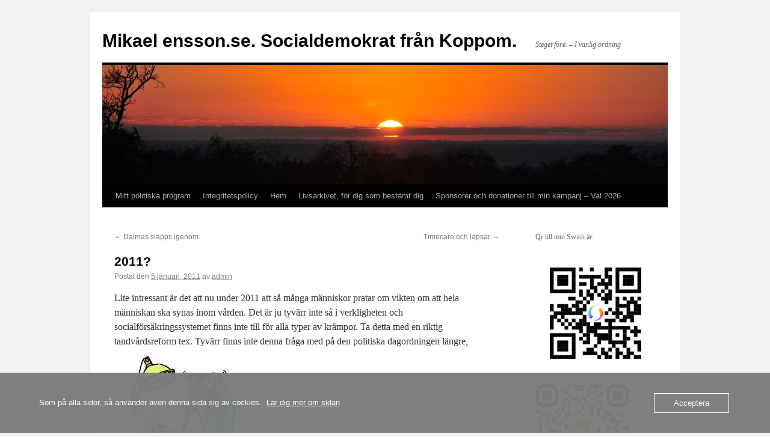

--- FILE ---
content_type: text/html; charset=UTF-8
request_url: https://ensson.se/2011/
body_size: 19544
content:
<!DOCTYPE html>
<html lang="sv-SE">
<head>
<meta charset="UTF-8" />
<title>
2011? | Mikael ensson.se. Socialdemokrat från Koppom.	</title>
<link rel="profile" href="https://gmpg.org/xfn/11" />
<link rel="stylesheet" type="text/css" media="all" href="https://usercontent.one/wp/ensson.se/wp-content/themes/twentyten/style.css?ver=20251202" />
<link rel="pingback" href="https://ensson.se/xmlrpc.php">
<meta name='robots' content='max-image-preview:large' />
<link rel="alternate" type="application/rss+xml" title="Mikael ensson.se. Socialdemokrat från Koppom. &raquo; Webbflöde" href="https://ensson.se/feed/" />
<link rel="alternate" type="application/rss+xml" title="Mikael ensson.se. Socialdemokrat från Koppom. &raquo; Kommentarsflöde" href="https://ensson.se/comments/feed/" />
<link rel="alternate" title="oEmbed (JSON)" type="application/json+oembed" href="https://ensson.se/wp-json/oembed/1.0/embed?url=https%3A%2F%2Fensson.se%2F2011%2F" />
<link rel="alternate" title="oEmbed (XML)" type="text/xml+oembed" href="https://ensson.se/wp-json/oembed/1.0/embed?url=https%3A%2F%2Fensson.se%2F2011%2F&#038;format=xml" />
<style id='wp-img-auto-sizes-contain-inline-css' type='text/css'>
img:is([sizes=auto i],[sizes^="auto," i]){contain-intrinsic-size:3000px 1500px}
/*# sourceURL=wp-img-auto-sizes-contain-inline-css */
</style>
<link rel='stylesheet' id='sgr-css' href='https://usercontent.one/wp/ensson.se/wp-content/plugins/simple-google-recaptcha/sgr.css?ver=1663558044' type='text/css' media='all' />
<style id='wp-emoji-styles-inline-css' type='text/css'>

	img.wp-smiley, img.emoji {
		display: inline !important;
		border: none !important;
		box-shadow: none !important;
		height: 1em !important;
		width: 1em !important;
		margin: 0 0.07em !important;
		vertical-align: -0.1em !important;
		background: none !important;
		padding: 0 !important;
	}
/*# sourceURL=wp-emoji-styles-inline-css */
</style>
<style id='wp-block-library-inline-css' type='text/css'>
:root{--wp-block-synced-color:#7a00df;--wp-block-synced-color--rgb:122,0,223;--wp-bound-block-color:var(--wp-block-synced-color);--wp-editor-canvas-background:#ddd;--wp-admin-theme-color:#007cba;--wp-admin-theme-color--rgb:0,124,186;--wp-admin-theme-color-darker-10:#006ba1;--wp-admin-theme-color-darker-10--rgb:0,107,160.5;--wp-admin-theme-color-darker-20:#005a87;--wp-admin-theme-color-darker-20--rgb:0,90,135;--wp-admin-border-width-focus:2px}@media (min-resolution:192dpi){:root{--wp-admin-border-width-focus:1.5px}}.wp-element-button{cursor:pointer}:root .has-very-light-gray-background-color{background-color:#eee}:root .has-very-dark-gray-background-color{background-color:#313131}:root .has-very-light-gray-color{color:#eee}:root .has-very-dark-gray-color{color:#313131}:root .has-vivid-green-cyan-to-vivid-cyan-blue-gradient-background{background:linear-gradient(135deg,#00d084,#0693e3)}:root .has-purple-crush-gradient-background{background:linear-gradient(135deg,#34e2e4,#4721fb 50%,#ab1dfe)}:root .has-hazy-dawn-gradient-background{background:linear-gradient(135deg,#faaca8,#dad0ec)}:root .has-subdued-olive-gradient-background{background:linear-gradient(135deg,#fafae1,#67a671)}:root .has-atomic-cream-gradient-background{background:linear-gradient(135deg,#fdd79a,#004a59)}:root .has-nightshade-gradient-background{background:linear-gradient(135deg,#330968,#31cdcf)}:root .has-midnight-gradient-background{background:linear-gradient(135deg,#020381,#2874fc)}:root{--wp--preset--font-size--normal:16px;--wp--preset--font-size--huge:42px}.has-regular-font-size{font-size:1em}.has-larger-font-size{font-size:2.625em}.has-normal-font-size{font-size:var(--wp--preset--font-size--normal)}.has-huge-font-size{font-size:var(--wp--preset--font-size--huge)}.has-text-align-center{text-align:center}.has-text-align-left{text-align:left}.has-text-align-right{text-align:right}.has-fit-text{white-space:nowrap!important}#end-resizable-editor-section{display:none}.aligncenter{clear:both}.items-justified-left{justify-content:flex-start}.items-justified-center{justify-content:center}.items-justified-right{justify-content:flex-end}.items-justified-space-between{justify-content:space-between}.screen-reader-text{border:0;clip-path:inset(50%);height:1px;margin:-1px;overflow:hidden;padding:0;position:absolute;width:1px;word-wrap:normal!important}.screen-reader-text:focus{background-color:#ddd;clip-path:none;color:#444;display:block;font-size:1em;height:auto;left:5px;line-height:normal;padding:15px 23px 14px;text-decoration:none;top:5px;width:auto;z-index:100000}html :where(.has-border-color){border-style:solid}html :where([style*=border-top-color]){border-top-style:solid}html :where([style*=border-right-color]){border-right-style:solid}html :where([style*=border-bottom-color]){border-bottom-style:solid}html :where([style*=border-left-color]){border-left-style:solid}html :where([style*=border-width]){border-style:solid}html :where([style*=border-top-width]){border-top-style:solid}html :where([style*=border-right-width]){border-right-style:solid}html :where([style*=border-bottom-width]){border-bottom-style:solid}html :where([style*=border-left-width]){border-left-style:solid}html :where(img[class*=wp-image-]){height:auto;max-width:100%}:where(figure){margin:0 0 1em}html :where(.is-position-sticky){--wp-admin--admin-bar--position-offset:var(--wp-admin--admin-bar--height,0px)}@media screen and (max-width:600px){html :where(.is-position-sticky){--wp-admin--admin-bar--position-offset:0px}}

/*# sourceURL=wp-block-library-inline-css */
</style><style id='wp-block-heading-inline-css' type='text/css'>
h1:where(.wp-block-heading).has-background,h2:where(.wp-block-heading).has-background,h3:where(.wp-block-heading).has-background,h4:where(.wp-block-heading).has-background,h5:where(.wp-block-heading).has-background,h6:where(.wp-block-heading).has-background{padding:1.25em 2.375em}h1.has-text-align-left[style*=writing-mode]:where([style*=vertical-lr]),h1.has-text-align-right[style*=writing-mode]:where([style*=vertical-rl]),h2.has-text-align-left[style*=writing-mode]:where([style*=vertical-lr]),h2.has-text-align-right[style*=writing-mode]:where([style*=vertical-rl]),h3.has-text-align-left[style*=writing-mode]:where([style*=vertical-lr]),h3.has-text-align-right[style*=writing-mode]:where([style*=vertical-rl]),h4.has-text-align-left[style*=writing-mode]:where([style*=vertical-lr]),h4.has-text-align-right[style*=writing-mode]:where([style*=vertical-rl]),h5.has-text-align-left[style*=writing-mode]:where([style*=vertical-lr]),h5.has-text-align-right[style*=writing-mode]:where([style*=vertical-rl]),h6.has-text-align-left[style*=writing-mode]:where([style*=vertical-lr]),h6.has-text-align-right[style*=writing-mode]:where([style*=vertical-rl]){rotate:180deg}
/*# sourceURL=https://ensson.se/wp-includes/blocks/heading/style.min.css */
</style>
<style id='wp-block-image-inline-css' type='text/css'>
.wp-block-image>a,.wp-block-image>figure>a{display:inline-block}.wp-block-image img{box-sizing:border-box;height:auto;max-width:100%;vertical-align:bottom}@media not (prefers-reduced-motion){.wp-block-image img.hide{visibility:hidden}.wp-block-image img.show{animation:show-content-image .4s}}.wp-block-image[style*=border-radius] img,.wp-block-image[style*=border-radius]>a{border-radius:inherit}.wp-block-image.has-custom-border img{box-sizing:border-box}.wp-block-image.aligncenter{text-align:center}.wp-block-image.alignfull>a,.wp-block-image.alignwide>a{width:100%}.wp-block-image.alignfull img,.wp-block-image.alignwide img{height:auto;width:100%}.wp-block-image .aligncenter,.wp-block-image .alignleft,.wp-block-image .alignright,.wp-block-image.aligncenter,.wp-block-image.alignleft,.wp-block-image.alignright{display:table}.wp-block-image .aligncenter>figcaption,.wp-block-image .alignleft>figcaption,.wp-block-image .alignright>figcaption,.wp-block-image.aligncenter>figcaption,.wp-block-image.alignleft>figcaption,.wp-block-image.alignright>figcaption{caption-side:bottom;display:table-caption}.wp-block-image .alignleft{float:left;margin:.5em 1em .5em 0}.wp-block-image .alignright{float:right;margin:.5em 0 .5em 1em}.wp-block-image .aligncenter{margin-left:auto;margin-right:auto}.wp-block-image :where(figcaption){margin-bottom:1em;margin-top:.5em}.wp-block-image.is-style-circle-mask img{border-radius:9999px}@supports ((-webkit-mask-image:none) or (mask-image:none)) or (-webkit-mask-image:none){.wp-block-image.is-style-circle-mask img{border-radius:0;-webkit-mask-image:url('data:image/svg+xml;utf8,<svg viewBox="0 0 100 100" xmlns="http://www.w3.org/2000/svg"><circle cx="50" cy="50" r="50"/></svg>');mask-image:url('data:image/svg+xml;utf8,<svg viewBox="0 0 100 100" xmlns="http://www.w3.org/2000/svg"><circle cx="50" cy="50" r="50"/></svg>');mask-mode:alpha;-webkit-mask-position:center;mask-position:center;-webkit-mask-repeat:no-repeat;mask-repeat:no-repeat;-webkit-mask-size:contain;mask-size:contain}}:root :where(.wp-block-image.is-style-rounded img,.wp-block-image .is-style-rounded img){border-radius:9999px}.wp-block-image figure{margin:0}.wp-lightbox-container{display:flex;flex-direction:column;position:relative}.wp-lightbox-container img{cursor:zoom-in}.wp-lightbox-container img:hover+button{opacity:1}.wp-lightbox-container button{align-items:center;backdrop-filter:blur(16px) saturate(180%);background-color:#5a5a5a40;border:none;border-radius:4px;cursor:zoom-in;display:flex;height:20px;justify-content:center;opacity:0;padding:0;position:absolute;right:16px;text-align:center;top:16px;width:20px;z-index:100}@media not (prefers-reduced-motion){.wp-lightbox-container button{transition:opacity .2s ease}}.wp-lightbox-container button:focus-visible{outline:3px auto #5a5a5a40;outline:3px auto -webkit-focus-ring-color;outline-offset:3px}.wp-lightbox-container button:hover{cursor:pointer;opacity:1}.wp-lightbox-container button:focus{opacity:1}.wp-lightbox-container button:focus,.wp-lightbox-container button:hover,.wp-lightbox-container button:not(:hover):not(:active):not(.has-background){background-color:#5a5a5a40;border:none}.wp-lightbox-overlay{box-sizing:border-box;cursor:zoom-out;height:100vh;left:0;overflow:hidden;position:fixed;top:0;visibility:hidden;width:100%;z-index:100000}.wp-lightbox-overlay .close-button{align-items:center;cursor:pointer;display:flex;justify-content:center;min-height:40px;min-width:40px;padding:0;position:absolute;right:calc(env(safe-area-inset-right) + 16px);top:calc(env(safe-area-inset-top) + 16px);z-index:5000000}.wp-lightbox-overlay .close-button:focus,.wp-lightbox-overlay .close-button:hover,.wp-lightbox-overlay .close-button:not(:hover):not(:active):not(.has-background){background:none;border:none}.wp-lightbox-overlay .lightbox-image-container{height:var(--wp--lightbox-container-height);left:50%;overflow:hidden;position:absolute;top:50%;transform:translate(-50%,-50%);transform-origin:top left;width:var(--wp--lightbox-container-width);z-index:9999999999}.wp-lightbox-overlay .wp-block-image{align-items:center;box-sizing:border-box;display:flex;height:100%;justify-content:center;margin:0;position:relative;transform-origin:0 0;width:100%;z-index:3000000}.wp-lightbox-overlay .wp-block-image img{height:var(--wp--lightbox-image-height);min-height:var(--wp--lightbox-image-height);min-width:var(--wp--lightbox-image-width);width:var(--wp--lightbox-image-width)}.wp-lightbox-overlay .wp-block-image figcaption{display:none}.wp-lightbox-overlay button{background:none;border:none}.wp-lightbox-overlay .scrim{background-color:#fff;height:100%;opacity:.9;position:absolute;width:100%;z-index:2000000}.wp-lightbox-overlay.active{visibility:visible}@media not (prefers-reduced-motion){.wp-lightbox-overlay.active{animation:turn-on-visibility .25s both}.wp-lightbox-overlay.active img{animation:turn-on-visibility .35s both}.wp-lightbox-overlay.show-closing-animation:not(.active){animation:turn-off-visibility .35s both}.wp-lightbox-overlay.show-closing-animation:not(.active) img{animation:turn-off-visibility .25s both}.wp-lightbox-overlay.zoom.active{animation:none;opacity:1;visibility:visible}.wp-lightbox-overlay.zoom.active .lightbox-image-container{animation:lightbox-zoom-in .4s}.wp-lightbox-overlay.zoom.active .lightbox-image-container img{animation:none}.wp-lightbox-overlay.zoom.active .scrim{animation:turn-on-visibility .4s forwards}.wp-lightbox-overlay.zoom.show-closing-animation:not(.active){animation:none}.wp-lightbox-overlay.zoom.show-closing-animation:not(.active) .lightbox-image-container{animation:lightbox-zoom-out .4s}.wp-lightbox-overlay.zoom.show-closing-animation:not(.active) .lightbox-image-container img{animation:none}.wp-lightbox-overlay.zoom.show-closing-animation:not(.active) .scrim{animation:turn-off-visibility .4s forwards}}@keyframes show-content-image{0%{visibility:hidden}99%{visibility:hidden}to{visibility:visible}}@keyframes turn-on-visibility{0%{opacity:0}to{opacity:1}}@keyframes turn-off-visibility{0%{opacity:1;visibility:visible}99%{opacity:0;visibility:visible}to{opacity:0;visibility:hidden}}@keyframes lightbox-zoom-in{0%{transform:translate(calc((-100vw + var(--wp--lightbox-scrollbar-width))/2 + var(--wp--lightbox-initial-left-position)),calc(-50vh + var(--wp--lightbox-initial-top-position))) scale(var(--wp--lightbox-scale))}to{transform:translate(-50%,-50%) scale(1)}}@keyframes lightbox-zoom-out{0%{transform:translate(-50%,-50%) scale(1);visibility:visible}99%{visibility:visible}to{transform:translate(calc((-100vw + var(--wp--lightbox-scrollbar-width))/2 + var(--wp--lightbox-initial-left-position)),calc(-50vh + var(--wp--lightbox-initial-top-position))) scale(var(--wp--lightbox-scale));visibility:hidden}}
/*# sourceURL=https://ensson.se/wp-includes/blocks/image/style.min.css */
</style>
<style id='wp-block-image-theme-inline-css' type='text/css'>
:root :where(.wp-block-image figcaption){color:#555;font-size:13px;text-align:center}.is-dark-theme :root :where(.wp-block-image figcaption){color:#ffffffa6}.wp-block-image{margin:0 0 1em}
/*# sourceURL=https://ensson.se/wp-includes/blocks/image/theme.min.css */
</style>
<style id='wp-block-list-inline-css' type='text/css'>
ol,ul{box-sizing:border-box}:root :where(.wp-block-list.has-background){padding:1.25em 2.375em}
/*# sourceURL=https://ensson.se/wp-includes/blocks/list/style.min.css */
</style>
<style id='wp-block-embed-inline-css' type='text/css'>
.wp-block-embed.alignleft,.wp-block-embed.alignright,.wp-block[data-align=left]>[data-type="core/embed"],.wp-block[data-align=right]>[data-type="core/embed"]{max-width:360px;width:100%}.wp-block-embed.alignleft .wp-block-embed__wrapper,.wp-block-embed.alignright .wp-block-embed__wrapper,.wp-block[data-align=left]>[data-type="core/embed"] .wp-block-embed__wrapper,.wp-block[data-align=right]>[data-type="core/embed"] .wp-block-embed__wrapper{min-width:280px}.wp-block-cover .wp-block-embed{min-height:240px;min-width:320px}.wp-block-embed{overflow-wrap:break-word}.wp-block-embed :where(figcaption){margin-bottom:1em;margin-top:.5em}.wp-block-embed iframe{max-width:100%}.wp-block-embed__wrapper{position:relative}.wp-embed-responsive .wp-has-aspect-ratio .wp-block-embed__wrapper:before{content:"";display:block;padding-top:50%}.wp-embed-responsive .wp-has-aspect-ratio iframe{bottom:0;height:100%;left:0;position:absolute;right:0;top:0;width:100%}.wp-embed-responsive .wp-embed-aspect-21-9 .wp-block-embed__wrapper:before{padding-top:42.85%}.wp-embed-responsive .wp-embed-aspect-18-9 .wp-block-embed__wrapper:before{padding-top:50%}.wp-embed-responsive .wp-embed-aspect-16-9 .wp-block-embed__wrapper:before{padding-top:56.25%}.wp-embed-responsive .wp-embed-aspect-4-3 .wp-block-embed__wrapper:before{padding-top:75%}.wp-embed-responsive .wp-embed-aspect-1-1 .wp-block-embed__wrapper:before{padding-top:100%}.wp-embed-responsive .wp-embed-aspect-9-16 .wp-block-embed__wrapper:before{padding-top:177.77%}.wp-embed-responsive .wp-embed-aspect-1-2 .wp-block-embed__wrapper:before{padding-top:200%}
/*# sourceURL=https://ensson.se/wp-includes/blocks/embed/style.min.css */
</style>
<style id='wp-block-embed-theme-inline-css' type='text/css'>
.wp-block-embed :where(figcaption){color:#555;font-size:13px;text-align:center}.is-dark-theme .wp-block-embed :where(figcaption){color:#ffffffa6}.wp-block-embed{margin:0 0 1em}
/*# sourceURL=https://ensson.se/wp-includes/blocks/embed/theme.min.css */
</style>
<style id='wp-block-paragraph-inline-css' type='text/css'>
.is-small-text{font-size:.875em}.is-regular-text{font-size:1em}.is-large-text{font-size:2.25em}.is-larger-text{font-size:3em}.has-drop-cap:not(:focus):first-letter{float:left;font-size:8.4em;font-style:normal;font-weight:100;line-height:.68;margin:.05em .1em 0 0;text-transform:uppercase}body.rtl .has-drop-cap:not(:focus):first-letter{float:none;margin-left:.1em}p.has-drop-cap.has-background{overflow:hidden}:root :where(p.has-background){padding:1.25em 2.375em}:where(p.has-text-color:not(.has-link-color)) a{color:inherit}p.has-text-align-left[style*="writing-mode:vertical-lr"],p.has-text-align-right[style*="writing-mode:vertical-rl"]{rotate:180deg}
/*# sourceURL=https://ensson.se/wp-includes/blocks/paragraph/style.min.css */
</style>
<style id='global-styles-inline-css' type='text/css'>
:root{--wp--preset--aspect-ratio--square: 1;--wp--preset--aspect-ratio--4-3: 4/3;--wp--preset--aspect-ratio--3-4: 3/4;--wp--preset--aspect-ratio--3-2: 3/2;--wp--preset--aspect-ratio--2-3: 2/3;--wp--preset--aspect-ratio--16-9: 16/9;--wp--preset--aspect-ratio--9-16: 9/16;--wp--preset--color--black: #000;--wp--preset--color--cyan-bluish-gray: #abb8c3;--wp--preset--color--white: #fff;--wp--preset--color--pale-pink: #f78da7;--wp--preset--color--vivid-red: #cf2e2e;--wp--preset--color--luminous-vivid-orange: #ff6900;--wp--preset--color--luminous-vivid-amber: #fcb900;--wp--preset--color--light-green-cyan: #7bdcb5;--wp--preset--color--vivid-green-cyan: #00d084;--wp--preset--color--pale-cyan-blue: #8ed1fc;--wp--preset--color--vivid-cyan-blue: #0693e3;--wp--preset--color--vivid-purple: #9b51e0;--wp--preset--color--blue: #0066cc;--wp--preset--color--medium-gray: #666;--wp--preset--color--light-gray: #f1f1f1;--wp--preset--gradient--vivid-cyan-blue-to-vivid-purple: linear-gradient(135deg,rgb(6,147,227) 0%,rgb(155,81,224) 100%);--wp--preset--gradient--light-green-cyan-to-vivid-green-cyan: linear-gradient(135deg,rgb(122,220,180) 0%,rgb(0,208,130) 100%);--wp--preset--gradient--luminous-vivid-amber-to-luminous-vivid-orange: linear-gradient(135deg,rgb(252,185,0) 0%,rgb(255,105,0) 100%);--wp--preset--gradient--luminous-vivid-orange-to-vivid-red: linear-gradient(135deg,rgb(255,105,0) 0%,rgb(207,46,46) 100%);--wp--preset--gradient--very-light-gray-to-cyan-bluish-gray: linear-gradient(135deg,rgb(238,238,238) 0%,rgb(169,184,195) 100%);--wp--preset--gradient--cool-to-warm-spectrum: linear-gradient(135deg,rgb(74,234,220) 0%,rgb(151,120,209) 20%,rgb(207,42,186) 40%,rgb(238,44,130) 60%,rgb(251,105,98) 80%,rgb(254,248,76) 100%);--wp--preset--gradient--blush-light-purple: linear-gradient(135deg,rgb(255,206,236) 0%,rgb(152,150,240) 100%);--wp--preset--gradient--blush-bordeaux: linear-gradient(135deg,rgb(254,205,165) 0%,rgb(254,45,45) 50%,rgb(107,0,62) 100%);--wp--preset--gradient--luminous-dusk: linear-gradient(135deg,rgb(255,203,112) 0%,rgb(199,81,192) 50%,rgb(65,88,208) 100%);--wp--preset--gradient--pale-ocean: linear-gradient(135deg,rgb(255,245,203) 0%,rgb(182,227,212) 50%,rgb(51,167,181) 100%);--wp--preset--gradient--electric-grass: linear-gradient(135deg,rgb(202,248,128) 0%,rgb(113,206,126) 100%);--wp--preset--gradient--midnight: linear-gradient(135deg,rgb(2,3,129) 0%,rgb(40,116,252) 100%);--wp--preset--font-size--small: 13px;--wp--preset--font-size--medium: 20px;--wp--preset--font-size--large: 36px;--wp--preset--font-size--x-large: 42px;--wp--preset--spacing--20: 0.44rem;--wp--preset--spacing--30: 0.67rem;--wp--preset--spacing--40: 1rem;--wp--preset--spacing--50: 1.5rem;--wp--preset--spacing--60: 2.25rem;--wp--preset--spacing--70: 3.38rem;--wp--preset--spacing--80: 5.06rem;--wp--preset--shadow--natural: 6px 6px 9px rgba(0, 0, 0, 0.2);--wp--preset--shadow--deep: 12px 12px 50px rgba(0, 0, 0, 0.4);--wp--preset--shadow--sharp: 6px 6px 0px rgba(0, 0, 0, 0.2);--wp--preset--shadow--outlined: 6px 6px 0px -3px rgb(255, 255, 255), 6px 6px rgb(0, 0, 0);--wp--preset--shadow--crisp: 6px 6px 0px rgb(0, 0, 0);}:where(.is-layout-flex){gap: 0.5em;}:where(.is-layout-grid){gap: 0.5em;}body .is-layout-flex{display: flex;}.is-layout-flex{flex-wrap: wrap;align-items: center;}.is-layout-flex > :is(*, div){margin: 0;}body .is-layout-grid{display: grid;}.is-layout-grid > :is(*, div){margin: 0;}:where(.wp-block-columns.is-layout-flex){gap: 2em;}:where(.wp-block-columns.is-layout-grid){gap: 2em;}:where(.wp-block-post-template.is-layout-flex){gap: 1.25em;}:where(.wp-block-post-template.is-layout-grid){gap: 1.25em;}.has-black-color{color: var(--wp--preset--color--black) !important;}.has-cyan-bluish-gray-color{color: var(--wp--preset--color--cyan-bluish-gray) !important;}.has-white-color{color: var(--wp--preset--color--white) !important;}.has-pale-pink-color{color: var(--wp--preset--color--pale-pink) !important;}.has-vivid-red-color{color: var(--wp--preset--color--vivid-red) !important;}.has-luminous-vivid-orange-color{color: var(--wp--preset--color--luminous-vivid-orange) !important;}.has-luminous-vivid-amber-color{color: var(--wp--preset--color--luminous-vivid-amber) !important;}.has-light-green-cyan-color{color: var(--wp--preset--color--light-green-cyan) !important;}.has-vivid-green-cyan-color{color: var(--wp--preset--color--vivid-green-cyan) !important;}.has-pale-cyan-blue-color{color: var(--wp--preset--color--pale-cyan-blue) !important;}.has-vivid-cyan-blue-color{color: var(--wp--preset--color--vivid-cyan-blue) !important;}.has-vivid-purple-color{color: var(--wp--preset--color--vivid-purple) !important;}.has-black-background-color{background-color: var(--wp--preset--color--black) !important;}.has-cyan-bluish-gray-background-color{background-color: var(--wp--preset--color--cyan-bluish-gray) !important;}.has-white-background-color{background-color: var(--wp--preset--color--white) !important;}.has-pale-pink-background-color{background-color: var(--wp--preset--color--pale-pink) !important;}.has-vivid-red-background-color{background-color: var(--wp--preset--color--vivid-red) !important;}.has-luminous-vivid-orange-background-color{background-color: var(--wp--preset--color--luminous-vivid-orange) !important;}.has-luminous-vivid-amber-background-color{background-color: var(--wp--preset--color--luminous-vivid-amber) !important;}.has-light-green-cyan-background-color{background-color: var(--wp--preset--color--light-green-cyan) !important;}.has-vivid-green-cyan-background-color{background-color: var(--wp--preset--color--vivid-green-cyan) !important;}.has-pale-cyan-blue-background-color{background-color: var(--wp--preset--color--pale-cyan-blue) !important;}.has-vivid-cyan-blue-background-color{background-color: var(--wp--preset--color--vivid-cyan-blue) !important;}.has-vivid-purple-background-color{background-color: var(--wp--preset--color--vivid-purple) !important;}.has-black-border-color{border-color: var(--wp--preset--color--black) !important;}.has-cyan-bluish-gray-border-color{border-color: var(--wp--preset--color--cyan-bluish-gray) !important;}.has-white-border-color{border-color: var(--wp--preset--color--white) !important;}.has-pale-pink-border-color{border-color: var(--wp--preset--color--pale-pink) !important;}.has-vivid-red-border-color{border-color: var(--wp--preset--color--vivid-red) !important;}.has-luminous-vivid-orange-border-color{border-color: var(--wp--preset--color--luminous-vivid-orange) !important;}.has-luminous-vivid-amber-border-color{border-color: var(--wp--preset--color--luminous-vivid-amber) !important;}.has-light-green-cyan-border-color{border-color: var(--wp--preset--color--light-green-cyan) !important;}.has-vivid-green-cyan-border-color{border-color: var(--wp--preset--color--vivid-green-cyan) !important;}.has-pale-cyan-blue-border-color{border-color: var(--wp--preset--color--pale-cyan-blue) !important;}.has-vivid-cyan-blue-border-color{border-color: var(--wp--preset--color--vivid-cyan-blue) !important;}.has-vivid-purple-border-color{border-color: var(--wp--preset--color--vivid-purple) !important;}.has-vivid-cyan-blue-to-vivid-purple-gradient-background{background: var(--wp--preset--gradient--vivid-cyan-blue-to-vivid-purple) !important;}.has-light-green-cyan-to-vivid-green-cyan-gradient-background{background: var(--wp--preset--gradient--light-green-cyan-to-vivid-green-cyan) !important;}.has-luminous-vivid-amber-to-luminous-vivid-orange-gradient-background{background: var(--wp--preset--gradient--luminous-vivid-amber-to-luminous-vivid-orange) !important;}.has-luminous-vivid-orange-to-vivid-red-gradient-background{background: var(--wp--preset--gradient--luminous-vivid-orange-to-vivid-red) !important;}.has-very-light-gray-to-cyan-bluish-gray-gradient-background{background: var(--wp--preset--gradient--very-light-gray-to-cyan-bluish-gray) !important;}.has-cool-to-warm-spectrum-gradient-background{background: var(--wp--preset--gradient--cool-to-warm-spectrum) !important;}.has-blush-light-purple-gradient-background{background: var(--wp--preset--gradient--blush-light-purple) !important;}.has-blush-bordeaux-gradient-background{background: var(--wp--preset--gradient--blush-bordeaux) !important;}.has-luminous-dusk-gradient-background{background: var(--wp--preset--gradient--luminous-dusk) !important;}.has-pale-ocean-gradient-background{background: var(--wp--preset--gradient--pale-ocean) !important;}.has-electric-grass-gradient-background{background: var(--wp--preset--gradient--electric-grass) !important;}.has-midnight-gradient-background{background: var(--wp--preset--gradient--midnight) !important;}.has-small-font-size{font-size: var(--wp--preset--font-size--small) !important;}.has-medium-font-size{font-size: var(--wp--preset--font-size--medium) !important;}.has-large-font-size{font-size: var(--wp--preset--font-size--large) !important;}.has-x-large-font-size{font-size: var(--wp--preset--font-size--x-large) !important;}
/*# sourceURL=global-styles-inline-css */
</style>

<style id='classic-theme-styles-inline-css' type='text/css'>
/*! This file is auto-generated */
.wp-block-button__link{color:#fff;background-color:#32373c;border-radius:9999px;box-shadow:none;text-decoration:none;padding:calc(.667em + 2px) calc(1.333em + 2px);font-size:1.125em}.wp-block-file__button{background:#32373c;color:#fff;text-decoration:none}
/*# sourceURL=/wp-includes/css/classic-themes.min.css */
</style>
<link rel='stylesheet' id='oc_cb_css_fr-css' href='https://usercontent.one/wp/ensson.se/wp-content/plugins/onecom-themes-plugins/assets/min-css/cookie-banner-frontend.min.css?ver=5.0.3' type='text/css' media='all' />
<link rel='stylesheet' id='twentyten-block-style-css' href='https://usercontent.one/wp/ensson.se/wp-content/themes/twentyten/blocks.css?ver=20250220' type='text/css' media='all' />
<script type="text/javascript" id="sgr-js-extra">
/* <![CDATA[ */
var sgr = {"sgr_site_key":""};
//# sourceURL=sgr-js-extra
/* ]]> */
</script>
<script type="text/javascript" src="https://usercontent.one/wp/ensson.se/wp-content/plugins/simple-google-recaptcha/sgr.js?ver=1663558044" id="sgr-js"></script>
<script type="text/javascript" src="https://ensson.se/wp-includes/js/jquery/jquery.min.js?ver=3.7.1" id="jquery-core-js"></script>
<script type="text/javascript" src="https://ensson.se/wp-includes/js/jquery/jquery-migrate.min.js?ver=3.4.1" id="jquery-migrate-js"></script>
<link rel="https://api.w.org/" href="https://ensson.se/wp-json/" /><link rel="alternate" title="JSON" type="application/json" href="https://ensson.se/wp-json/wp/v2/posts/1216" /><link rel="EditURI" type="application/rsd+xml" title="RSD" href="https://ensson.se/xmlrpc.php?rsd" />
<meta name="generator" content="WordPress 6.9" />
<link rel="canonical" href="https://ensson.se/2011/" />
<link rel='shortlink' href='https://ensson.se/?p=1216' />
<style>[class*=" icon-oc-"],[class^=icon-oc-]{speak:none;font-style:normal;font-weight:400;font-variant:normal;text-transform:none;line-height:1;-webkit-font-smoothing:antialiased;-moz-osx-font-smoothing:grayscale}.icon-oc-one-com-white-32px-fill:before{content:"901"}.icon-oc-one-com:before{content:"900"}#one-com-icon,.toplevel_page_onecom-wp .wp-menu-image{speak:none;display:flex;align-items:center;justify-content:center;text-transform:none;line-height:1;-webkit-font-smoothing:antialiased;-moz-osx-font-smoothing:grayscale}.onecom-wp-admin-bar-item>a,.toplevel_page_onecom-wp>.wp-menu-name{font-size:16px;font-weight:400;line-height:1}.toplevel_page_onecom-wp>.wp-menu-name img{width:69px;height:9px;}.wp-submenu-wrap.wp-submenu>.wp-submenu-head>img{width:88px;height:auto}.onecom-wp-admin-bar-item>a img{height:7px!important}.onecom-wp-admin-bar-item>a img,.toplevel_page_onecom-wp>.wp-menu-name img{opacity:.8}.onecom-wp-admin-bar-item.hover>a img,.toplevel_page_onecom-wp.wp-has-current-submenu>.wp-menu-name img,li.opensub>a.toplevel_page_onecom-wp>.wp-menu-name img{opacity:1}#one-com-icon:before,.onecom-wp-admin-bar-item>a:before,.toplevel_page_onecom-wp>.wp-menu-image:before{content:'';position:static!important;background-color:rgba(240,245,250,.4);border-radius:102px;width:18px;height:18px;padding:0!important}.onecom-wp-admin-bar-item>a:before{width:14px;height:14px}.onecom-wp-admin-bar-item.hover>a:before,.toplevel_page_onecom-wp.opensub>a>.wp-menu-image:before,.toplevel_page_onecom-wp.wp-has-current-submenu>.wp-menu-image:before{background-color:#76b82a}.onecom-wp-admin-bar-item>a{display:inline-flex!important;align-items:center;justify-content:center}#one-com-logo-wrapper{font-size:4em}#one-com-icon{vertical-align:middle}.imagify-welcome{display:none !important;}</style></head>

<body class="wp-singular post-template-default single single-post postid-1216 single-format-standard wp-theme-twentyten">
<div id="wrapper" class="hfeed">
		<a href="#content" class="screen-reader-text skip-link">Hoppa till innehåll</a>
	<div id="header">
		<div id="masthead">
			<div id="branding" role="banner">
									<div id="site-title">
						<span>
							<a href="https://ensson.se/" rel="home" >Mikael ensson.se. Socialdemokrat från Koppom.</a>
						</span>
					</div>
										<div id="site-description">Steget före. &#8211; I vanlig ordning</div>
					<img src="https://usercontent.one/wp/ensson.se/wp-content/themes/twentyten/images/headers/sunset.jpg" width="940" height="198" alt="Mikael ensson.se. Socialdemokrat från Koppom." decoding="async" fetchpriority="high" />			</div><!-- #branding -->

			<div id="access" role="navigation">
				<div class="menu-header"><ul id="menu-meny-2" class="menu"><li id="menu-item-3124" class="menu-item menu-item-type-post_type menu-item-object-page menu-item-3124"><a href="https://ensson.se/mitt-politiska-program/">Mitt politiska program</a></li>
<li id="menu-item-3125" class="menu-item menu-item-type-post_type menu-item-object-page menu-item-privacy-policy menu-item-3125"><a rel="privacy-policy" href="https://ensson.se/integritetspolicy/">Integritetspolicy</a></li>
<li id="menu-item-3126" class="menu-item menu-item-type-custom menu-item-object-custom menu-item-home menu-item-3126"><a href="https://ensson.se">Hem</a></li>
<li id="menu-item-3233" class="menu-item menu-item-type-custom menu-item-object-custom menu-item-3233"><a href="https://livsarkivet.se/">Livsarkivet, för dig som bestämt dig</a></li>
<li id="menu-item-3468" class="menu-item menu-item-type-post_type menu-item-object-post menu-item-3468"><a href="https://ensson.se/sponsorer-och-donationer-till-min-kampanj-val-2026/">Sponsorer och donationer till min kampanj                 – Val 2026</a></li>
</ul></div>			</div><!-- #access -->
		</div><!-- #masthead -->
	</div><!-- #header -->

	<div id="main">

		<div id="container">
			<div id="content" role="main">

			

				<div id="nav-above" class="navigation">
					<div class="nav-previous"><a href="https://ensson.se/dalmas-slapps-igenom/" rel="prev"><span class="meta-nav">&larr;</span> Dalmas släpps igenom.</a></div>
					<div class="nav-next"><a href="https://ensson.se/timecare-och-lapsar/" rel="next">Timecare och lapsar <span class="meta-nav">&rarr;</span></a></div>
				</div><!-- #nav-above -->

				<div id="post-1216" class="post-1216 post type-post status-publish format-standard hentry category-ensson category-mina-tankar category-politik tag-a-working-class-hero-is-something-to-be tag-arbetarrorelsen tag-blogg tag-facket tag-funderingar tag-lo tag-mitt-liv tag-pengar tag-politik tag-politiker tag-socialdemokraterna tag-tankar">
					<h1 class="entry-title">2011?</h1>

					<div class="entry-meta">
						<span class="meta-prep meta-prep-author">Postat den</span> <a href="https://ensson.se/2011/" title="09:23" rel="bookmark"><span class="entry-date">5 januari, 2011</span></a> <span class="meta-sep">av</span> <span class="author vcard"><a class="url fn n" href="https://ensson.se/author/mickes/" title="Visa alla inlägg av admin">admin</a></span>					</div><!-- .entry-meta -->

					<div class="entry-content">
						<p>Lite intressant är det att nu under 2011 att så många människor pratar om vikten om att hela människan ska synas inom vården. Det är ju tyvärr inte så i verkligheten och socialförsäkringssystemet finns inte till för alla typer av krämpor. Ta detta med en riktig tandvårdsreform tex. Tyvärr finns inte denna fråga med på den politiska dagordningen längre, <img decoding="async" src="http://t2.gstatic.com/images?q=tbn:ANd9GcR4MQqgu2AOkwQdRLAvJ-ckmFkewgOfe8iq-25BfmBL9Xxr-Csx" alt="" />trots att det finns många som väljer att inte gå till denne då det kostar mycket pengar för stunden och att man vet att det blir dyrare i längden. Har vi verkligen inte råd att ha samma kris på tandvård som sjukvård i Sverige 2011?</p>
<p>Sen har vi fortfarande det enorma problemet inom traditionella kvinnoyrken <img decoding="async" src="http://t1.gstatic.com/images?q=tbn:ANd9GcTtoOk1mAUXv8QL5gE6xWUPhUnuA3Dib778uhhA6UGYArWgVCJ6_w" alt="" />med lönerna och alla de deltiderna som finns. Å ena stunden står Socialdemokraterna där och lovar ta tag i problemet å andra så sker ingenting när det kommer till kommun och landstingsnivå och framförallt inte i avtalsrörelser från de fackliga organisationernas sida. Ingen ser dessa yrkesgrupper förrän vi saknas på jobbet, då är det ett himla oväsen <img decoding="async" src="[data-uri]" alt="" />, kanske läge att visa att vi syns hela tiden? Och försöker man göra en politisk fråga av det hela på kommunnivå, ja då har i alla fall jag möts av det enda argumentet, det är inte en politisk fråga utan en facklig. Hmm, varför inte en personalpolitisk fråga? Varför driver SOCIALDEMOKRATERNA frågan vid valrörelser om det inte är en politisk fråga? Här är ytterligare <a href="http://www.s-info.se/page/blogg.asp?id=1749&amp;blogg=47916">en i skaran</a> som skriver i ämnet, dock på ett mycket bättre sätt.</p>
<p>Micke</p>
											</div><!-- .entry-content -->

							<div id="entry-author-info">
						<div id="author-avatar">
							<img alt='' src='https://secure.gravatar.com/avatar/6ffc0ae99790d7a7d1942a74f7bbe2e7ac4dcdda12287d58b138648351b79107?s=60&#038;d=mm&#038;r=g' srcset='https://secure.gravatar.com/avatar/6ffc0ae99790d7a7d1942a74f7bbe2e7ac4dcdda12287d58b138648351b79107?s=120&#038;d=mm&#038;r=g 2x' class='avatar avatar-60 photo' height='60' width='60' decoding='async'/>							</div><!-- #author-avatar -->
							<div id="author-description">
							<h2>
							Om admin							</h2>
							En som är en stolt Värmlänning som skriver vad han tycker när han tycker om vad han tycker, född 1976. Har börjat med politiken igen efter att ha varit icke engagerad i en del år, de så kallade barnaåren. Medlem av Socialdemokraterna och tänker jobba för en socialdemokratisk politik.Fråga om du funderar på något. Det enklaste är att maila på mikael@ensson.se.							<div id="author-link">
								<a href="https://ensson.se/author/mickes/" rel="author">
									Visa alla inlägg av admin <span class="meta-nav">&rarr;</span>								</a>
							</div><!-- #author-link	-->
							</div><!-- #author-description -->
						</div><!-- #entry-author-info -->
	
						<div class="entry-utility">
							Det här inlägget postades i <a href="https://ensson.se/category/ensson/" rel="category tag">ensson</a>, <a href="https://ensson.se/category/mina-tankar/" rel="category tag">Mina tankar</a>, <a href="https://ensson.se/category/politik/" rel="category tag">Politik</a> och har märkts med etiketterna <a href="https://ensson.se/tag/a-working-class-hero-is-something-to-be/" rel="tag">"a working class hero is something to be"</a>, <a href="https://ensson.se/tag/arbetarrorelsen/" rel="tag">Arbetarrörelsen</a>, <a href="https://ensson.se/tag/blogg/" rel="tag">blogg</a>, <a href="https://ensson.se/tag/facket/" rel="tag">Facket</a>, <a href="https://ensson.se/tag/funderingar/" rel="tag">funderingar</a>, <a href="https://ensson.se/tag/lo/" rel="tag">LO</a>, <a href="https://ensson.se/tag/mitt-liv/" rel="tag">Mitt liv</a>, <a href="https://ensson.se/tag/pengar/" rel="tag">Pengar</a>, <a href="https://ensson.se/tag/politik/" rel="tag">Politik</a>, <a href="https://ensson.se/tag/politiker/" rel="tag">politiker</a>, <a href="https://ensson.se/tag/socialdemokraterna/" rel="tag">SOCIALDEMOKRATERNA</a>, <a href="https://ensson.se/tag/tankar/" rel="tag">tankar</a>. Bokmärk <a href="https://ensson.se/2011/" title="Permalink to 2011?" rel="bookmark">permalänken</a>.													</div><!-- .entry-utility -->
					</div><!-- #post-1216 -->

					<div id="nav-below" class="navigation">
						<div class="nav-previous"><a href="https://ensson.se/dalmas-slapps-igenom/" rel="prev"><span class="meta-nav">&larr;</span> Dalmas släpps igenom.</a></div>
						<div class="nav-next"><a href="https://ensson.se/timecare-och-lapsar/" rel="next">Timecare och lapsar <span class="meta-nav">&rarr;</span></a></div>
					</div><!-- #nav-below -->

					
			<div id="comments">




</div><!-- #comments -->

	
			</div><!-- #content -->
		</div><!-- #container -->


		<div id="primary" class="widget-area" role="complementary">
			<ul class="xoxo">

<li id="block-18" class="widget-container widget_block widget_text">
<p>Qr till min Swish är:</p>
</li><li id="block-19" class="widget-container widget_block widget_media_image">
<figure class="wp-block-image size-full is-resized"><a href="https://usercontent.one/wp/ensson.se/wp-content/uploads/2024/12/my-qr.png"><img loading="lazy" decoding="async" width="496" height="496" src="https://usercontent.one/wp/ensson.se/wp-content/uploads/2024/12/my-qr.png" alt="" class="wp-image-3549" style="width:244px;height:auto" srcset="https://usercontent.one/wp/ensson.se/wp-content/uploads/2024/12/my-qr.png 496w, https://usercontent.one/wp/ensson.se/wp-content/uploads/2024/12/my-qr-300x300.png 300w, https://usercontent.one/wp/ensson.se/wp-content/uploads/2024/12/my-qr-150x150.png 150w" sizes="auto, (max-width: 496px) 100vw, 496px" /></a></figure>
</li><li id="block-26" class="widget-container widget_block widget_media_image">
<figure class="wp-block-image size-full is-resized"><a href="https://usercontent.one/wp/ensson.se/wp-content/uploads/2025/04/image.png"><img loading="lazy" decoding="async" width="700" height="700" src="https://usercontent.one/wp/ensson.se/wp-content/uploads/2025/04/image.png" alt="" class="wp-image-3802" style="width:156px;height:auto" srcset="https://usercontent.one/wp/ensson.se/wp-content/uploads/2025/04/image.png 700w, https://usercontent.one/wp/ensson.se/wp-content/uploads/2025/04/image-300x300.png 300w, https://usercontent.one/wp/ensson.se/wp-content/uploads/2025/04/image-150x150.png 150w" sizes="auto, (max-width: 700px) 100vw, 700px" /></a></figure>
</li><li id="calendar-2" class="widget-container widget_calendar"><h3 class="widget-title">Kalender:</h3><div id="calendar_wrap" class="calendar_wrap"><table id="wp-calendar" class="wp-calendar-table">
	<caption>januari 2026</caption>
	<thead>
	<tr>
		<th scope="col" aria-label="måndag">M</th>
		<th scope="col" aria-label="tisdag">T</th>
		<th scope="col" aria-label="onsdag">O</th>
		<th scope="col" aria-label="torsdag">T</th>
		<th scope="col" aria-label="fredag">F</th>
		<th scope="col" aria-label="lördag">L</th>
		<th scope="col" aria-label="söndag">S</th>
	</tr>
	</thead>
	<tbody>
	<tr>
		<td colspan="3" class="pad">&nbsp;</td><td>1</td><td>2</td><td>3</td><td>4</td>
	</tr>
	<tr>
		<td>5</td><td>6</td><td>7</td><td>8</td><td>9</td><td>10</td><td>11</td>
	</tr>
	<tr>
		<td>12</td><td>13</td><td>14</td><td>15</td><td>16</td><td>17</td><td>18</td>
	</tr>
	<tr>
		<td><a href="https://ensson.se/2026/01/19/" aria-label="Inlägg publicerade den 19 January 2026">19</a></td><td><a href="https://ensson.se/2026/01/20/" aria-label="Inlägg publicerade den 20 January 2026">20</a></td><td><a href="https://ensson.se/2026/01/21/" aria-label="Inlägg publicerade den 21 January 2026">21</a></td><td><a href="https://ensson.se/2026/01/22/" aria-label="Inlägg publicerade den 22 January 2026">22</a></td><td>23</td><td>24</td><td>25</td>
	</tr>
	<tr>
		<td><a href="https://ensson.se/2026/01/26/" aria-label="Inlägg publicerade den 26 January 2026">26</a></td><td><a href="https://ensson.se/2026/01/27/" aria-label="Inlägg publicerade den 27 January 2026">27</a></td><td><a href="https://ensson.se/2026/01/28/" aria-label="Inlägg publicerade den 28 January 2026">28</a></td><td><a href="https://ensson.se/2026/01/29/" aria-label="Inlägg publicerade den 29 January 2026">29</a></td><td id="today">30</td><td>31</td>
		<td class="pad" colspan="1">&nbsp;</td>
	</tr>
	</tbody>
	</table><nav aria-label="Föregående och nästa månad" class="wp-calendar-nav">
		<span class="wp-calendar-nav-prev"><a href="https://ensson.se/2025/12/">&laquo; dec</a></span>
		<span class="pad">&nbsp;</span>
		<span class="wp-calendar-nav-next">&nbsp;</span>
	</nav></div></li><li id="block-20" class="widget-container widget_block">
<h2 class="wp-block-heading"><a href="https://www.socialdemokraterna.se/?gad_source=1&amp;gclid=CjwKCAiAjp-7BhBZEiwAmh9rBdfGXWCXTjwsykgXVd9U78cUHOURMBskfd7xYkB4eAHwvqUCvEX6xhoCFQcQAvD_BwE">Socialdemokraterna</a> - för dig som vill veta mer om partiet, bli medlem eller donera pengar till partiet.</h2>
</li><li id="block-11" class="widget-container widget_block"><div class="wp-widget-group__inner-blocks">
<figure class="wp-block-embed is-type-rich is-provider-spotify wp-block-embed-spotify wp-embed-aspect-21-9 wp-has-aspect-ratio"><div class="wp-block-embed__wrapper">
<iframe title="Spotify Embed: Starta pressarna med Daniel Suhonen" style="border-radius: 12px" width="100%" height="152" frameborder="0" allowfullscreen allow="autoplay; clipboard-write; encrypted-media; fullscreen; picture-in-picture" loading="lazy" src="https://open.spotify.com/embed/show/67tu81cbuwhH3dqSMWVvPi?si=1BGLCRMFTzG2fnwS4P2Odw&utm_source=oembed"></iframe>
</div></figure>
</div></li><li id="rss-3" class="widget-container widget_rss"><h3 class="widget-title"><a class="rsswidget rss-widget-feed" href="http://ensson.se/feed/rss/"><img class="rss-widget-icon" style="border:0" width="14" height="14" src="https://ensson.se/wp-includes/images/rss.png" alt="RSS" loading="lazy" /></a> <a class="rsswidget rss-widget-title" href="https://ensson.se/">Mikael ensson.se. Socialdemokrat från Koppom.</a></h3><ul><li><a class='rsswidget' href='https://ensson.se/inte-genomtankt-alls/'>Inte genomtänkt alls.</a> <span class="rss-date">29 januari, 2026</span><div class="rssSummary">Anledningen till att jag inte ska få stå med på valsedeln alls, är för att jag skrivit saker och ting här på ensson.se. Det är i alla fall det som påstås. Personligen tror jag snarare det beror på rädsla, men … Fortsätt läsa →</div> <cite>admin</cite></li><li><a class='rsswidget' href='https://ensson.se/idag-avgors-det/'>Idag avgörs det.</a> <span class="rss-date">28 januari, 2026</span><div class="rssSummary">Ja, vad då? Jo, vi i Socialdemokraterna kommer att ha medlemsmöte och fastställa valsedeln. Jag tänker inte skriva något om de andra kandidaterna varken nu eller senare, men jag tvivlar starkt på att jag kommer stå med på valsedeln. Varför … Fortsätt läsa →</div> <cite>admin</cite></li><li><a class='rsswidget' href='https://ensson.se/edas-ekonomi-samre-an-jag-trodde/'>Edas ekonomi sämre än jag trodde.</a> <span class="rss-date">27 januari, 2026</span><div class="rssSummary">Jag har ju skrivit om detta förut, men den är än sämre än vad jag trodde. På kommunfullmäktige denna månad, ställde Odd Westby Socialdemokraterna, en fråga om vad kommunen hade för vinst på sin skogsavverkning. Svaret i sig var bra … Fortsätt läsa →</div> <cite>admin</cite></li></ul></li><li id="recent-comments-4" class="widget-container widget_recent_comments"><h3 class="widget-title">De senaste kommentarerna:</h3><ul id="recentcomments"><li class="recentcomments"><span class="comment-author-link"><a href="http://ensson.se" class="url" rel="ugc">admin</a></span> om <a href="https://ensson.se/intressant/comment-page-1/#comment-288547">Intressant</a></li><li class="recentcomments"><span class="comment-author-link"><a href="http://ensson.se" class="url" rel="ugc">admin</a></span> om <a href="https://ensson.se/intressant/comment-page-1/#comment-288546">Intressant</a></li><li class="recentcomments"><span class="comment-author-link">Santoplony</span> om <a href="https://ensson.se/intressant/comment-page-1/#comment-288542">Intressant</a></li></ul></li><li id="block-13" class="widget-container widget_block">
<ul class="wp-block-list">
<li></li>
</ul>
</li><li id="linkcat-2" class="widget-container widget_links"><h3 class="widget-title">Blogroll</h3>
	<ul class='xoxo blogroll'>
<li><a href="https://blogg.l-ogaverth.com/" rel="contact met" title="Arvika Partiets grundare &#8211; en klok och jordnära man">L-O Gävert</a>
Arvika Partiets grundare &#8211; en klok och jordnära man
0</li>
<li><a href="https://vindkraftsbuller.se/" title="Mycket fin och informativ sida om ljudet från vindkraftsverk.">Ljud från vindkraftsverk mm</a>
Mycket fin och informativ sida om ljudet från vindkraftsverk.
0</li>

	</ul>
</li>
<li id="block-15" class="widget-container widget_block"><a href="http://www.bloggportalen.se/" target="_blank"><img decoding="async" src="https://www.bloggportalen.se/BlogPortal/view/Statistics?id=217999" border="0" /></a></li><li id="block-21" class="widget-container widget_block widget_text">
<p></p>
</li>			</ul>
		</div><!-- #primary .widget-area -->


		<div id="secondary" class="widget-area" role="complementary">
			<ul class="xoxo">
				<li id="block-6" class="widget-container widget_block">
<h2 class="wp-block-heading">Här kan du också hitta mig:</h2>
</li><li id="block-7" class="widget-container widget_block widget_text">
<p><a href="https://www.facebook.com/mikael.enssonofficiell/">Facebook:</a></p>
</li><li id="block-8" class="widget-container widget_block widget_text">
<p><a href="http://Instagram.com/cyberbuddha1">Instagram</a></p>
</li><li id="block-9" class="widget-container widget_block widget_text">
<p>mail: mikael@ensson.se</p>
</li><li id="block-22" class="widget-container widget_block widget_text">
<p></p>
</li><li id="block-23" class="widget-container widget_block widget_text">
<p>Snapchat länk kommer lite senare</p>
</li><li id="linkcat-130" class="widget-container widget_links"><h3 class="widget-title">Bloggar jag läser:</h3>
	<ul class='xoxo blogroll'>
<li><a href="https://blogg.l-ogaverth.com/" rel="contact met" title="Arvika Partiets grundare &#8211; en klok och jordnära man">L-O Gävert</a></li>

	</ul>
</li>
<li id="meta-4" class="widget-container widget_meta"><h3 class="widget-title">Kontor</h3>
		<ul>
			<li><a href="https://ensson.se/wp-login.php?action=register">Registrera</a></li>			<li><a href="https://ensson.se/wp-login.php">Logga in</a></li>
			<li><a href="https://ensson.se/feed/">Flöde för inlägg</a></li>
			<li><a href="https://ensson.se/comments/feed/">Flöde för kommentarer</a></li>

			<li><a href="https://sv.wordpress.org/">WordPress.org</a></li>
		</ul>

		</li><li id="block-16" class="widget-container widget_block widget_text">
<p></p>
</li>			</ul>
		</div><!-- #secondary .widget-area -->

	</div><!-- #main -->

	<div id="footer" role="contentinfo">
		<div id="colophon">



			<div id="footer-widget-area" role="complementary">

				<div id="first" class="widget-area">
					<ul class="xoxo">
						<li id="tag_cloud-4" class="widget-container widget_tag_cloud"><h3 class="widget-title">Etiketter</h3><div class="tagcloud"><ul class='wp-tag-cloud' role='list'>
	<li><a href="https://ensson.se/tag/a-working-class-hero-is-something-to-be/" class="tag-cloud-link tag-link-126 tag-link-position-1" style="font-size: 21.213483146067pt;" aria-label="&quot;a working class hero is something to be&quot; (379 objekt)">&quot;a working class hero is something to be&quot;</a></li>
	<li><a href="https://ensson.se/tag/aftonbladet-se/" class="tag-cloud-link tag-link-3 tag-link-position-2" style="font-size: 13.348314606742pt;" aria-label="aftonbladet.se (37 objekt)">aftonbladet.se</a></li>
	<li><a href="https://ensson.se/tag/ansvar/" class="tag-cloud-link tag-link-8 tag-link-position-3" style="font-size: 16.415730337079pt;" aria-label="ansvar (92 objekt)">ansvar</a></li>
	<li><a href="https://ensson.se/tag/arbetarrorelsen/" class="tag-cloud-link tag-link-10 tag-link-position-4" style="font-size: 16.415730337079pt;" aria-label="Arbetarrörelsen (92 objekt)">Arbetarrörelsen</a></li>
	<li><a href="https://ensson.se/tag/avundsjuk/" class="tag-cloud-link tag-link-13 tag-link-position-5" style="font-size: 8pt;" aria-label="avundsjuk (7 objekt)">avundsjuk</a></li>
	<li><a href="https://ensson.se/tag/avundsjuka/" class="tag-cloud-link tag-link-14 tag-link-position-6" style="font-size: 8pt;" aria-label="avundsjuka (7 objekt)">avundsjuka</a></li>
	<li><a href="https://ensson.se/tag/bilderberg-gruppen/" class="tag-cloud-link tag-link-17 tag-link-position-7" style="font-size: 10.988764044944pt;" aria-label="Bilderberg gruppen (18 objekt)">Bilderberg gruppen</a></li>
	<li><a href="https://ensson.se/tag/blogg/" class="tag-cloud-link tag-link-18 tag-link-position-8" style="font-size: 15.550561797753pt;" aria-label="blogg (71 objekt)">blogg</a></li>
	<li><a href="https://ensson.se/tag/censur/" class="tag-cloud-link tag-link-24 tag-link-position-9" style="font-size: 12.640449438202pt;" aria-label="censur (30 objekt)">censur</a></li>
	<li><a href="https://ensson.se/tag/demokrati/" class="tag-cloud-link tag-link-26 tag-link-position-10" style="font-size: 21.292134831461pt;" aria-label="demokrati (391 objekt)">demokrati</a></li>
	<li><a href="https://ensson.se/tag/eda/" class="tag-cloud-link tag-link-140 tag-link-position-11" style="font-size: 18.932584269663pt;" aria-label="Eda (194 objekt)">Eda</a></li>
	<li><a href="https://ensson.se/tag/eda-kommun/" class="tag-cloud-link tag-link-213 tag-link-position-12" style="font-size: 12.797752808989pt;" aria-label="Eda kommun (31 objekt)">Eda kommun</a></li>
	<li><a href="https://ensson.se/tag/facket/" class="tag-cloud-link tag-link-36 tag-link-position-13" style="font-size: 10.359550561798pt;" aria-label="Facket (15 objekt)">Facket</a></li>
	<li><a href="https://ensson.se/tag/fra/" class="tag-cloud-link tag-link-43 tag-link-position-14" style="font-size: 11.460674157303pt;" aria-label="FRA (21 objekt)">FRA</a></li>
	<li><a href="https://ensson.se/tag/funderingar/" class="tag-cloud-link tag-link-46 tag-link-position-15" style="font-size: 21.449438202247pt;" aria-label="funderingar (410 objekt)">funderingar</a></li>
	<li><a href="https://ensson.se/tag/lo/" class="tag-cloud-link tag-link-60 tag-link-position-16" style="font-size: 10.595505617978pt;" aria-label="LO (16 objekt)">LO</a></li>
	<li><a href="https://ensson.se/tag/mitt-liv/" class="tag-cloud-link tag-link-63 tag-link-position-17" style="font-size: 18.932584269663pt;" aria-label="Mitt liv (192 objekt)">Mitt liv</a></li>
	<li><a href="https://ensson.se/tag/moderaterna/" class="tag-cloud-link tag-link-67 tag-link-position-18" style="font-size: 13.348314606742pt;" aria-label="Moderaterna (37 objekt)">Moderaterna</a></li>
	<li><a href="https://ensson.se/tag/nyheter/" class="tag-cloud-link tag-link-141 tag-link-position-19" style="font-size: 16.966292134831pt;" aria-label="Nyheter (108 objekt)">Nyheter</a></li>
	<li><a href="https://ensson.se/tag/partier/" class="tag-cloud-link tag-link-72 tag-link-position-20" style="font-size: 20.348314606742pt;" aria-label="Partier (291 objekt)">Partier</a></li>
	<li><a href="https://ensson.se/tag/pengar/" class="tag-cloud-link tag-link-73 tag-link-position-21" style="font-size: 20.505617977528pt;" aria-label="Pengar (307 objekt)">Pengar</a></li>
	<li><a href="https://ensson.se/tag/pension/" class="tag-cloud-link tag-link-74 tag-link-position-22" style="font-size: 8.7865168539326pt;" aria-label="Pension (9 objekt)">Pension</a></li>
	<li><a href="https://ensson.se/tag/piratpartiet/" class="tag-cloud-link tag-link-77 tag-link-position-23" style="font-size: 17.202247191011pt;" aria-label="PIRATPARTIET (117 objekt)">PIRATPARTIET</a></li>
	<li><a href="https://ensson.se/tag/politik/" class="tag-cloud-link tag-link-142 tag-link-position-24" style="font-size: 22pt;" aria-label="Politik (476 objekt)">Politik</a></li>
	<li><a href="https://ensson.se/tag/politiker/" class="tag-cloud-link tag-link-79 tag-link-position-25" style="font-size: 21.134831460674pt;" aria-label="politiker (373 objekt)">politiker</a></li>
	<li><a href="https://ensson.se/tag/politikerforakt/" class="tag-cloud-link tag-link-81 tag-link-position-26" style="font-size: 12.640449438202pt;" aria-label="politikerförakt (30 objekt)">politikerförakt</a></li>
	<li><a href="https://ensson.se/tag/pp-live/" class="tag-cloud-link tag-link-83 tag-link-position-27" style="font-size: 11.775280898876pt;" aria-label="PP Live (23 objekt)">PP Live</a></li>
	<li><a href="https://ensson.se/tag/putin/" class="tag-cloud-link tag-link-169 tag-link-position-28" style="font-size: 9.9662921348315pt;" aria-label="Putin (13 objekt)">Putin</a></li>
	<li><a href="https://ensson.se/tag/regeringen/" class="tag-cloud-link tag-link-110 tag-link-position-29" style="font-size: 14.685393258427pt;" aria-label="Regeringen (55 objekt)">Regeringen</a></li>
	<li><a href="https://ensson.se/tag/region-varmland/" class="tag-cloud-link tag-link-148 tag-link-position-30" style="font-size: 10.359550561798pt;" aria-label="Region Värmland (15 objekt)">Region Värmland</a></li>
	<li><a href="https://ensson.se/tag/ryssland/" class="tag-cloud-link tag-link-172 tag-link-position-31" style="font-size: 9.1011235955056pt;" aria-label="Ryssland (10 objekt)">Ryssland</a></li>
	<li><a href="https://ensson.se/tag/s/" class="tag-cloud-link tag-link-97 tag-link-position-32" style="font-size: 14.76404494382pt;" aria-label="S (56 objekt)">S</a></li>
	<li><a href="https://ensson.se/tag/samarbete/" class="tag-cloud-link tag-link-89 tag-link-position-33" style="font-size: 12.561797752809pt;" aria-label="samarbete (29 objekt)">samarbete</a></li>
	<li><a href="https://ensson.se/tag/socialdemokraterna/" class="tag-cloud-link tag-link-90 tag-link-position-34" style="font-size: 16.730337078652pt;" aria-label="SOCIALDEMOKRATERNA (102 objekt)">SOCIALDEMOKRATERNA</a></li>
	<li><a href="https://ensson.se/tag/sverigedemokraterna/" class="tag-cloud-link tag-link-117 tag-link-position-35" style="font-size: 10.359550561798pt;" aria-label="SVERIGEDEMOKRATERNA (15 objekt)">SVERIGEDEMOKRATERNA</a></li>
	<li><a href="https://ensson.se/tag/tankar/" class="tag-cloud-link tag-link-120 tag-link-position-36" style="font-size: 21.606741573034pt;" aria-label="tankar (428 objekt)">tankar</a></li>
	<li><a href="https://ensson.se/tag/taxi/" class="tag-cloud-link tag-link-107 tag-link-position-37" style="font-size: 9.4157303370787pt;" aria-label="Taxi (11 objekt)">Taxi</a></li>
	<li><a href="https://ensson.se/tag/trump/" class="tag-cloud-link tag-link-145 tag-link-position-38" style="font-size: 9.1011235955056pt;" aria-label="Trump (10 objekt)">Trump</a></li>
	<li><a href="https://ensson.se/tag/ukraina/" class="tag-cloud-link tag-link-168 tag-link-position-39" style="font-size: 9.1011235955056pt;" aria-label="Ukraina (10 objekt)">Ukraina</a></li>
	<li><a href="https://ensson.se/tag/utanforskap/" class="tag-cloud-link tag-link-91 tag-link-position-40" style="font-size: 12.168539325843pt;" aria-label="utanförskap (26 objekt)">utanförskap</a></li>
	<li><a href="https://ensson.se/tag/val-2010/" class="tag-cloud-link tag-link-92 tag-link-position-41" style="font-size: 17.123595505618pt;" aria-label="Val 2010 (115 objekt)">Val 2010</a></li>
	<li><a href="https://ensson.se/tag/val2026/" class="tag-cloud-link tag-link-410 tag-link-position-42" style="font-size: 10.831460674157pt;" aria-label="val2026 (17 objekt)">val2026</a></li>
	<li><a href="https://ensson.se/tag/vansterpartiet/" class="tag-cloud-link tag-link-191 tag-link-position-43" style="font-size: 8pt;" aria-label="Vänsterpartiet (7 objekt)">Vänsterpartiet</a></li>
	<li><a href="https://ensson.se/tag/varmlandstrafik-ab/" class="tag-cloud-link tag-link-116 tag-link-position-44" style="font-size: 8.3932584269663pt;" aria-label="Värmlandstrafik AB (8 objekt)">Värmlandstrafik AB</a></li>
	<li><a href="https://ensson.se/tag/onskemal/" class="tag-cloud-link tag-link-15 tag-link-position-45" style="font-size: 13.505617977528pt;" aria-label="önskemål (39 objekt)">önskemål</a></li>
</ul>
</div>
</li>					</ul>
				</div><!-- #first .widget-area -->

				<div id="second" class="widget-area">
					<ul class="xoxo">
						<li id="block-2" class="widget-container widget_block">
<h2 class="wp-block-heading">En skön kille som varit med mig i många år</h2>
</li><li id="block-3" class="widget-container widget_block">
<ul class="wp-block-list">
<li></li>
</ul>
</li><li id="block-4" class="widget-container widget_block">
<ul class="wp-block-list">
<li></li>
</ul>
</li>					</ul>
				</div><!-- #second .widget-area -->

				<div id="third" class="widget-area">
					<ul class="xoxo">
						<li id="linkcat-130" class="widget-container widget_links"><h3 class="widget-title">Bloggar jag läser:</h3>
	<ul class='xoxo blogroll'>
<li><a href="https://blogg.l-ogaverth.com/" rel="contact met" title="Arvika Partiets grundare &#8211; en klok och jordnära man">L-O Gävert</a>
Arvika Partiets grundare &#8211; en klok och jordnära man
0</li>

	</ul>
</li>
<li id="linkcat-131" class="widget-container widget_links"><h3 class="widget-title">Bloggare från Arvika och Eda kommuner</h3>
	<ul class='xoxo blogroll'>
<li><a href="https://blogg.l-ogaverth.com/" rel="contact met" title="Arvika Partiets grundare &#8211; en klok och jordnära man">L-O Gävert</a>
Arvika Partiets grundare &#8211; en klok och jordnära man
0</li>

	</ul>
</li>
<li id="linkcat-2" class="widget-container widget_links"><h3 class="widget-title">Blogroll</h3>
	<ul class='xoxo blogroll'>
<li><a href="http://www.arneanka.org" title="En ärlig kille som varit med mig I många år. " target="_blank">Arne Anka</a>
En ärlig kille som varit med mig I många år. 
0</li>
<li><a href="https://billigamobilskydd.se/" title="Varför betala mer än nödvändigt? ">Billiga och bra produkter till din telefon</a>
Varför betala mer än nödvändigt? 
0</li>
<li><a href="https://www.hinderbelysning.se/" title="Regler gällande beslysning och annat som blir gällande Energipark Järnskog.">Hinderbelysning gällande Energipark Järnskog mfl.</a>
Regler gällande beslysning och annat som blir gällande Energipark Järnskog.
0</li>
<li><a href="https://blogg.l-ogaverth.com/" rel="contact met" title="Arvika Partiets grundare &#8211; en klok och jordnära man">L-O Gävert</a>
Arvika Partiets grundare &#8211; en klok och jordnära man
0</li>
<li><a href="https://www.livsarkivet.se/" rel="muse" title="Skona dina närmaste, planera själv, gratis, ta besluten och prata om det med nära och kära">Livsarkivet &#8211; gör klart innan beslut måste ta</a>
Skona dina närmaste, planera själv, gratis, ta besluten och prata om det med nära och kära
0</li>
<li><a href="https://vindkraftsbuller.se/" title="Mycket fin och informativ sida om ljudet från vindkraftsverk.">Ljud från vindkraftsverk mm</a>
Mycket fin och informativ sida om ljudet från vindkraftsverk.
0</li>
<li><a href="http://reformisterna.se" title="Här ser man en aktiv socialdemokratisk politik som vill leda till förändring av den nu förda socialdemokratiska politiken. Ett äkta socialistiskt hjärta kan inte göra annat än att älska detta och hoppas på en verklighet i snar framtid. ">Reformisterna</a>
Här ser man en aktiv socialdemokratisk politik som vill leda till förändring av den nu förda socialdemokratiska politiken. Ett äkta socialistiskt hjärta kan inte göra annat än att älska detta och hoppas på en verklighet i snar framtid. 
0</li>
<li><a href="http://www.sdgarvika.se/" title="SDG Reklam">SDG Reklam</a>
SDG Reklam
0</li>
<li><a href="https://www.socialdemokraterna.se/bli-medlem?gclid=CjwKCAiAp4KCBhB6EiwAxRxbpN0_9mxylvDisIbwkAM4oWOdBeNLiwSxIeU5GenSDl0LQSSauh08yRoCOJ4QAvD_BwE" title="Bli medlem idag, för ett bättre Eda kommun, bli deltagande FÖR en positiv förändring där vi gemensamt hjälps åt för ALLAS bästa.">SOCIALDEMOKRATERNA &#8211; bli medlem</a>
Bli medlem idag, för ett bättre Eda kommun, bli deltagande FÖR en positiv förändring där vi gemensamt hjälps åt för ALLAS bästa.
0</li>

	</ul>
</li>
<li id="linkcat-138" class="widget-container widget_links"><h3 class="widget-title">Lokala företagare med gratis reklam som jag rekommenderar:</h3>
	<ul class='xoxo blogroll'>
<li><a href="http://www.lokaldelen.se/foretag/Charlottenberg/943726/Eda+Glasbruk+Taxi+AB/" title="Eda Glasbruks taxi">Eda Glasbruks taxi</a>
Eda Glasbruks taxi
0</li>
<li><a href="http://www.sdgarvika.se/" title="SDG Reklam">SDG Reklam</a>
SDG Reklam
0</li>

	</ul>
</li>
<li id="linkcat-129" class="widget-container widget_links"><h3 class="widget-title">Media</h3>
	<ul class='xoxo blogroll'>
<li><a href="http://www.arneanka.org" title="En ärlig kille som varit med mig I många år. " target="_blank">Arne Anka</a>
En ärlig kille som varit med mig I många år. 
0</li>

	</ul>
</li>
<li id="linkcat-407" class="widget-container widget_links"><h3 class="widget-title">Mycket intressant sida</h3>
	<ul class='xoxo blogroll'>
<li><a href="https://www.hinderbelysning.se/" title="Regler gällande beslysning och annat som blir gällande Energipark Järnskog.">Hinderbelysning gällande Energipark Järnskog mfl.</a>
Regler gällande beslysning och annat som blir gällande Energipark Järnskog.
0</li>
<li><a href="https://vindkraftsbuller.se/" title="Mycket fin och informativ sida om ljudet från vindkraftsverk.">Ljud från vindkraftsverk mm</a>
Mycket fin och informativ sida om ljudet från vindkraftsverk.
0</li>

	</ul>
</li>
<li id="linkcat-296" class="widget-container widget_links"><h3 class="widget-title">Politisk sida</h3>
	<ul class='xoxo blogroll'>
<li><a href="http://www.arneanka.org" title="En ärlig kille som varit med mig I många år. " target="_blank">Arne Anka</a>
En ärlig kille som varit med mig I många år. 
0</li>
<li><a href="https://blogg.l-ogaverth.com/" rel="contact met" title="Arvika Partiets grundare &#8211; en klok och jordnära man">L-O Gävert</a>
Arvika Partiets grundare &#8211; en klok och jordnära man
0</li>
<li><a href="https://socialdemokraterna.se" title="Parttiets första sida, med mycket nyttigheter. " target="_top">Socialdemokraterna</a>
Parttiets första sida, med mycket nyttigheter. 
0</li>

	</ul>
</li>
<li id="linkcat-128" class="widget-container widget_links"><h3 class="widget-title">Politiska bloggar</h3>
	<ul class='xoxo blogroll'>
<li><a href="http://www.arneanka.org" title="En ärlig kille som varit med mig I många år. " target="_blank">Arne Anka</a>
En ärlig kille som varit med mig I många år. 
0</li>
<li><a href="https://blogg.l-ogaverth.com/" rel="contact met" title="Arvika Partiets grundare &#8211; en klok och jordnära man">L-O Gävert</a>
Arvika Partiets grundare &#8211; en klok och jordnära man
0</li>
<li><a href="http://reformisterna.se" title="Här ser man en aktiv socialdemokratisk politik som vill leda till förändring av den nu förda socialdemokratiska politiken. Ett äkta socialistiskt hjärta kan inte göra annat än att älska detta och hoppas på en verklighet i snar framtid. ">Reformisterna</a>
Här ser man en aktiv socialdemokratisk politik som vill leda till förändring av den nu förda socialdemokratiska politiken. Ett äkta socialistiskt hjärta kan inte göra annat än att älska detta och hoppas på en verklighet i snar framtid. 
0</li>

	</ul>
</li>
<li id="linkcat-408" class="widget-container widget_links"><h3 class="widget-title">Samarbetspartners</h3>
	<ul class='xoxo blogroll'>
<li><a href="https://billigamobilskydd.se/" title="Varför betala mer än nödvändigt? ">Billiga och bra produkter till din telefon</a>
Varför betala mer än nödvändigt? 
0</li>
<li><a href="https://www.hinderbelysning.se/" title="Regler gällande beslysning och annat som blir gällande Energipark Järnskog.">Hinderbelysning gällande Energipark Järnskog mfl.</a>
Regler gällande beslysning och annat som blir gällande Energipark Järnskog.
0</li>
<li><a href="https://vindkraftsbuller.se/" title="Mycket fin och informativ sida om ljudet från vindkraftsverk.">Ljud från vindkraftsverk mm</a>
Mycket fin och informativ sida om ljudet från vindkraftsverk.
0</li>

	</ul>
</li>
<li id="linkcat-451" class="widget-container widget_links"><h3 class="widget-title">Vindkraftens påverkan</h3>
	<ul class='xoxo blogroll'>
<li><a href="https://www.hinderbelysning.se/" title="Regler gällande beslysning och annat som blir gällande Energipark Järnskog.">Hinderbelysning gällande Energipark Järnskog mfl.</a>
Regler gällande beslysning och annat som blir gällande Energipark Järnskog.
0</li>
<li><a href="https://vindkraftsbuller.se/" title="Mycket fin och informativ sida om ljudet från vindkraftsverk.">Ljud från vindkraftsverk mm</a>
Mycket fin och informativ sida om ljudet från vindkraftsverk.
0</li>

	</ul>
</li>
					</ul>
				</div><!-- #third .widget-area -->

				<div id="fourth" class="widget-area">
					<ul class="xoxo">
						<li id="text-14" class="widget-container widget_text">			<div class="textwidget"></div>
		</li><li id="text-12" class="widget-container widget_text">			<div class="textwidget"></div>
		</li><li id="text-11" class="widget-container widget_text">			<div class="textwidget"></div>
		</li>					</ul>
				</div><!-- #fourth .widget-area -->

			</div><!-- #footer-widget-area -->

			<div id="site-info">
				<a href="https://ensson.se/" rel="home">
					Mikael ensson.se. Socialdemokrat från Koppom.				</a>
				<span role="separator" aria-hidden="true"></span><a class="privacy-policy-link" href="https://ensson.se/integritetspolicy/" rel="privacy-policy">Integritetspolicy</a>			</div><!-- #site-info -->

			<div id="site-generator">
								<a href="https://wordpress.org/" class="imprint" title="Semantisk personlig publiceringsplattform">
					Drivs med WordPress.				</a>
			</div><!-- #site-generator -->

		</div><!-- #colophon -->
	</div><!-- #footer -->

</div><!-- #wrapper -->

<script type="speculationrules">
{"prefetch":[{"source":"document","where":{"and":[{"href_matches":"/*"},{"not":{"href_matches":["/wp-*.php","/wp-admin/*","/wp-content/uploads/*","/wp-content/*","/wp-content/plugins/*","/wp-content/themes/twentyten/*","/*\\?(.+)"]}},{"not":{"selector_matches":"a[rel~=\"nofollow\"]"}},{"not":{"selector_matches":".no-prefetch, .no-prefetch a"}}]},"eagerness":"conservative"}]}
</script>

	<!-- Cookie banner START -->
		<div id="oc_cb_wrapper" class="oc_cb_wrapper fill_grey"> 
			<div class="oc_cb_content">
									<div class="oc_cb_text">
						<p>
							Som på alla sidor, så använder även denna sida sig av cockies.&nbsp;															<a href="https://ensson.se/wp-admin/post.php?post=2717&action=edit" target="_blank">Lär dig mer om sidan</a>													</p>
					</div>
				
									<div class="oc_cb_btn_wrap">
						<button class="oc_cb_btn" id="oc_cb_btn">Acceptera</button>
					</div>
							</div>
		</div>
	<!-- Cookie banner END -->
<script type="text/javascript" id="oc_cb_js_fr-js-extra">
/* <![CDATA[ */
var oc_constants = {"ajaxurl":"https://ensson.se/wp-admin/admin-ajax.php"};
//# sourceURL=oc_cb_js_fr-js-extra
/* ]]> */
</script>
<script type="text/javascript" src="https://usercontent.one/wp/ensson.se/wp-content/plugins/onecom-themes-plugins/assets/min-js/cookie-banner-frontend.min.js?ver=5.0.3" id="oc_cb_js_fr-js"></script>
<script id="wp-emoji-settings" type="application/json">
{"baseUrl":"https://s.w.org/images/core/emoji/17.0.2/72x72/","ext":".png","svgUrl":"https://s.w.org/images/core/emoji/17.0.2/svg/","svgExt":".svg","source":{"concatemoji":"https://ensson.se/wp-includes/js/wp-emoji-release.min.js?ver=6.9"}}
</script>
<script type="module">
/* <![CDATA[ */
/*! This file is auto-generated */
const a=JSON.parse(document.getElementById("wp-emoji-settings").textContent),o=(window._wpemojiSettings=a,"wpEmojiSettingsSupports"),s=["flag","emoji"];function i(e){try{var t={supportTests:e,timestamp:(new Date).valueOf()};sessionStorage.setItem(o,JSON.stringify(t))}catch(e){}}function c(e,t,n){e.clearRect(0,0,e.canvas.width,e.canvas.height),e.fillText(t,0,0);t=new Uint32Array(e.getImageData(0,0,e.canvas.width,e.canvas.height).data);e.clearRect(0,0,e.canvas.width,e.canvas.height),e.fillText(n,0,0);const a=new Uint32Array(e.getImageData(0,0,e.canvas.width,e.canvas.height).data);return t.every((e,t)=>e===a[t])}function p(e,t){e.clearRect(0,0,e.canvas.width,e.canvas.height),e.fillText(t,0,0);var n=e.getImageData(16,16,1,1);for(let e=0;e<n.data.length;e++)if(0!==n.data[e])return!1;return!0}function u(e,t,n,a){switch(t){case"flag":return n(e,"\ud83c\udff3\ufe0f\u200d\u26a7\ufe0f","\ud83c\udff3\ufe0f\u200b\u26a7\ufe0f")?!1:!n(e,"\ud83c\udde8\ud83c\uddf6","\ud83c\udde8\u200b\ud83c\uddf6")&&!n(e,"\ud83c\udff4\udb40\udc67\udb40\udc62\udb40\udc65\udb40\udc6e\udb40\udc67\udb40\udc7f","\ud83c\udff4\u200b\udb40\udc67\u200b\udb40\udc62\u200b\udb40\udc65\u200b\udb40\udc6e\u200b\udb40\udc67\u200b\udb40\udc7f");case"emoji":return!a(e,"\ud83e\u1fac8")}return!1}function f(e,t,n,a){let r;const o=(r="undefined"!=typeof WorkerGlobalScope&&self instanceof WorkerGlobalScope?new OffscreenCanvas(300,150):document.createElement("canvas")).getContext("2d",{willReadFrequently:!0}),s=(o.textBaseline="top",o.font="600 32px Arial",{});return e.forEach(e=>{s[e]=t(o,e,n,a)}),s}function r(e){var t=document.createElement("script");t.src=e,t.defer=!0,document.head.appendChild(t)}a.supports={everything:!0,everythingExceptFlag:!0},new Promise(t=>{let n=function(){try{var e=JSON.parse(sessionStorage.getItem(o));if("object"==typeof e&&"number"==typeof e.timestamp&&(new Date).valueOf()<e.timestamp+604800&&"object"==typeof e.supportTests)return e.supportTests}catch(e){}return null}();if(!n){if("undefined"!=typeof Worker&&"undefined"!=typeof OffscreenCanvas&&"undefined"!=typeof URL&&URL.createObjectURL&&"undefined"!=typeof Blob)try{var e="postMessage("+f.toString()+"("+[JSON.stringify(s),u.toString(),c.toString(),p.toString()].join(",")+"));",a=new Blob([e],{type:"text/javascript"});const r=new Worker(URL.createObjectURL(a),{name:"wpTestEmojiSupports"});return void(r.onmessage=e=>{i(n=e.data),r.terminate(),t(n)})}catch(e){}i(n=f(s,u,c,p))}t(n)}).then(e=>{for(const n in e)a.supports[n]=e[n],a.supports.everything=a.supports.everything&&a.supports[n],"flag"!==n&&(a.supports.everythingExceptFlag=a.supports.everythingExceptFlag&&a.supports[n]);var t;a.supports.everythingExceptFlag=a.supports.everythingExceptFlag&&!a.supports.flag,a.supports.everything||((t=a.source||{}).concatemoji?r(t.concatemoji):t.wpemoji&&t.twemoji&&(r(t.twemoji),r(t.wpemoji)))});
//# sourceURL=https://ensson.se/wp-includes/js/wp-emoji-loader.min.js
/* ]]> */
</script>
<script id="ocvars">var ocSiteMeta = {plugins: {"a3e4aa5d9179da09d8af9b6802f861a8": 1,"2c9812363c3c947e61f043af3c9852d0": 1,"b904efd4c2b650207df23db3e5b40c86": 1,"a3fe9dc9824eccbd72b7e5263258ab2c": 1}}</script></body>
</html>
